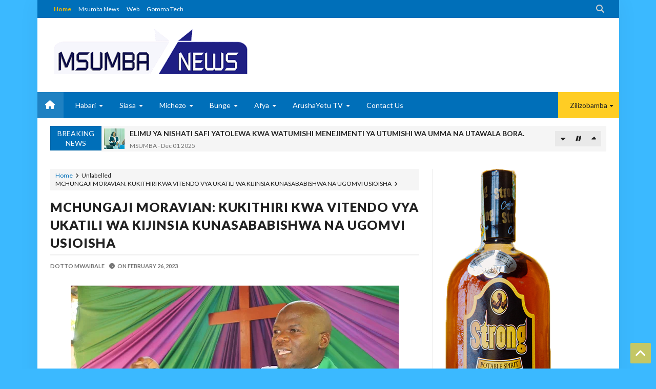

--- FILE ---
content_type: text/html; charset=utf-8
request_url: https://www.google.com/recaptcha/api2/aframe
body_size: 267
content:
<!DOCTYPE HTML><html><head><meta http-equiv="content-type" content="text/html; charset=UTF-8"></head><body><script nonce="AcvMNj-hg3Ebp0oGaGPWNw">/** Anti-fraud and anti-abuse applications only. See google.com/recaptcha */ try{var clients={'sodar':'https://pagead2.googlesyndication.com/pagead/sodar?'};window.addEventListener("message",function(a){try{if(a.source===window.parent){var b=JSON.parse(a.data);var c=clients[b['id']];if(c){var d=document.createElement('img');d.src=c+b['params']+'&rc='+(localStorage.getItem("rc::a")?sessionStorage.getItem("rc::b"):"");window.document.body.appendChild(d);sessionStorage.setItem("rc::e",parseInt(sessionStorage.getItem("rc::e")||0)+1);localStorage.setItem("rc::h",'1764639571048');}}}catch(b){}});window.parent.postMessage("_grecaptcha_ready", "*");}catch(b){}</script></body></html>

--- FILE ---
content_type: text/javascript; charset=UTF-8
request_url: https://www.msumbanews.co.tz/feeds/posts/summary?max-results=10&alt=json-in-script&start-index=5&callback=jQuery21309480263547262082_1764639567482&_=1764639567483
body_size: 7931
content:
// API callback
jQuery21309480263547262082_1764639567482({"version":"1.0","encoding":"UTF-8","feed":{"xmlns":"http://www.w3.org/2005/Atom","xmlns$openSearch":"http://a9.com/-/spec/opensearchrss/1.0/","xmlns$blogger":"http://schemas.google.com/blogger/2008","xmlns$georss":"http://www.georss.org/georss","xmlns$gd":"http://schemas.google.com/g/2005","xmlns$thr":"http://purl.org/syndication/thread/1.0","id":{"$t":"tag:blogger.com,1999:blog-379894808082544538"},"updated":{"$t":"2025-12-01T19:15:58.848+03:00"},"category":[{"term":"MATUKIO"},{"term":"Habari"},{"term":"Kitaifa"},{"term":"SIASA"},{"term":"MICHEZO"},{"term":"MAGAZETI"},{"term":"AFYA"},{"term":"BURUDANI"},{"term":"ELIMU"},{"term":"MAKALA"},{"term":"MADINI"},{"term":"FEDHA"},{"term":"KIMATAIFA"},{"term":"BIASHARA"},{"term":"KILIMO"},{"term":"TAMISEMI"},{"term":"ARDHI"},{"term":"NISHATI"},{"term":"WAZIRI MKUU"},{"term":"WABUNGEMAJIMBONI"},{"term":"MAJI"},{"term":"MIKAKATI"},{"term":"NAIBU WAZIRI MKUU"},{"term":"CCMZIARA"},{"term":"Uvuvi na Mifugo"},{"term":"VIDEO"},{"term":"UTALII WETU"},{"term":"MAVUNDE"},{"term":"KAMATI YA BUNGE"},{"term":"MKUTANO"},{"term":"UVCCM"},{"term":"TANZIA:"},{"term":"UCHAGUZIMKUU2020"},{"term":"BUNGENI"},{"term":"AGIZO"},{"term":"MAKAMU"},{"term":"ZIARA"},{"term":"JESHI LA POLISI"},{"term":"REA"},{"term":"BASHUNGWA"},{"term":"MAADHIMISHO"},{"term":"CCM CHADEMA"},{"term":"KAPINGA"},{"term":"UCHAGUZI2025"},{"term":"RIDHIWANIKIKWETE"},{"term":"Uncategorized"},{"term":"TFS"},{"term":"MAHUNDI"},{"term":"TARURA"},{"term":"WIZARA YA ELIMU"},{"term":"UZINDUZI"},{"term":"MAFUNZO"},{"term":"MAHAKAMANI"},{"term":"MAGENDO"},{"term":"MIUNDOMBINU"},{"term":"ArushaYetu"},{"term":"KIKAO"},{"term":"NGORONGORO"},{"term":"IAA"},{"term":"JAMII"},{"term":"UMMYMWALIMU"},{"term":"UTALII"},{"term":"ARUSHA"},{"term":"BREAKING NEWS"},{"term":"KIRUSWA"},{"term":"RCMAKONDA"},{"term":"RCMTAKA"},{"term":"UHASIBUARUSHA"},{"term":"IMATUKIO"},{"term":"MAZUNGUMZO"},{"term":"DCMPOGOLO"},{"term":"CCM Ziara"},{"term":"CRDB"},{"term":"UJENZI"},{"term":"Ikulu uteuzi"},{"term":"VIWANDA"},{"term":"NJOMBE"},{"term":"TANESCO"},{"term":"ZIARAZARAISSAMIA"},{"term":"MANYARA"},{"term":"TANZIA"},{"term":"habari Kitaifa"},{"term":"TAKUKURU"},{"term":"UCHAGUZI"},{"term":"WIZARAYAMAZINGIRAMUUNGANO"},{"term":"TANGA"},{"term":"MASHINDANO"},{"term":"PONGEZI"},{"term":"MTAKA"},{"term":"ZIARAMAKONDA"},{"term":"EWURA"},{"term":"KIKWETE"},{"term":"PINDICHANA"},{"term":"DCEA"},{"term":"MWENGE2023"},{"term":"UTEUZI"},{"term":"WAKALA WA VIPIMO"},{"term":"LIVE"},{"term":"CCM"},{"term":"ONYO"},{"term":"UKAGUZI"},{"term":"AIRTELTANZANIA"},{"term":"BAJETI"},{"term":"LONGIDO"},{"term":"MAAFAHANANG"},{"term":"Matukio BREAKING NEWS"},{"term":"NEEMALUGANGIRA"},{"term":"Wabunge Majimboni"},{"term":"9MKUTANO"},{"term":"MRISHOGAMBO"},{"term":"Magazeti CCM CHADEMA"},{"term":"NAPENAUYE"},{"term":"NELSONMANDELA"},{"term":"TANAPA"},{"term":"TANROADS"},{"term":"TAWIRI"},{"term":"TCRA"},{"term":"ZIARA TANGA"},{"term":"CHUOCHAMADINIARUSHA"},{"term":"LUDEWA"},{"term":"MWENGE2025"},{"term":"TRA"},{"term":"BAJETIKUU2023\/24"},{"term":"MOI"},{"term":"MWENGE2022"},{"term":"MWENGE2024"},{"term":"TASAF"},{"term":"COVID19"},{"term":"EAC"},{"term":"MEIMOSI"},{"term":"MONDULI"},{"term":"Matuki BREAKING NEWS"},{"term":"AJIRA2021"},{"term":"KIHONGOSI"},{"term":"KILIMANJARO"},{"term":"MWIGULU"},{"term":"NMB"},{"term":"SENSA"},{"term":"AZAK2023"},{"term":"KAMPENIZAUCHAGUZI"},{"term":"SEMINA"},{"term":"UTENGUZI"},{"term":"VYAMAVYASIASA"},{"term":"sensa2022"},{"term":"Ajali"},{"term":"KANISANI"},{"term":"MBOLEA"},{"term":"RC MTANDA"},{"term":"SHIYANGA"},{"term":"TANGAZO"},{"term":"ATOMIC"},{"term":"JERRYSILAA"},{"term":"MABADILIKOYATABIANCHI"},{"term":"MANUMBA"},{"term":"MUHIMBILI"},{"term":"MWENGEMAALUMUHURU2021"},{"term":"NHIF BIMA"},{"term":"RCMONGELA"},{"term":"TAWA"},{"term":"TULIAACKSON"},{"term":"TUZO"},{"term":"UWT"},{"term":"Zanzibar"},{"term":"eGA"},{"term":"AWESO"},{"term":"BARAZALAMADIWANI"},{"term":"MARA"},{"term":"RUWASA"},{"term":"UTUMISHI"},{"term":"WAANDISHI"},{"term":"WANAWAKE"},{"term":"AICC"},{"term":"Dini"},{"term":"HANANG"},{"term":"IRINGA"},{"term":"JAMBOFOOD"},{"term":"KAIRUKI"},{"term":"KAWAIDA"},{"term":"MAWASILIANO"},{"term":"MEYAARUSHA"},{"term":"MZUMBE"},{"term":"Majaliwa"},{"term":"NEC"},{"term":"PSSSF"},{"term":"SALAMU"},{"term":"SAME"},{"term":"TEA"},{"term":"TTCL"},{"term":"UCHUKUZI"},{"term":"UCHUMI"},{"term":"UHAMIAJI"},{"term":"#LIVE"},{"term":"APARTMENT"},{"term":"ARUMERU"},{"term":"BETIKA"},{"term":"BRELA"},{"term":"DCKUBECHA"},{"term":"JKCI"},{"term":"KATIBA NA SHERIA"},{"term":"MNYETI"},{"term":"MOROGORO"},{"term":"MSEMAJIMKUUWASERIKALI"},{"term":"MWANGA"},{"term":"PAPU"},{"term":"PPP"},{"term":"SIMBACHAWENE"},{"term":"TFRA"},{"term":"UBALOZI"},{"term":"afy"},{"term":"kiteto"},{"term":"umeme"},{"term":"ALAFARUSHA"},{"term":"Babati"},{"term":"GEITA"},{"term":"HANDENI"},{"term":"INEC"},{"term":"KARATU"},{"term":"KARIBU-KILI FAIR 2024"},{"term":"M"},{"term":"MACHINGA"},{"term":"MADARASAYASAMIA"},{"term":"MADAWA"},{"term":"MAGAZET"},{"term":"MAHERA"},{"term":"MAIPAC"},{"term":"MAKETE"},{"term":"MAWAZIRI"},{"term":"MGOGORO"},{"term":"MSD"},{"term":"MUUNGANO"},{"term":"NAMELOK"},{"term":"NECTA"},{"term":"NGO'S"},{"term":"OSHA"},{"term":"RUVUMA"},{"term":"SABAYA"},{"term":"SERENGETI"},{"term":"TEHAMA"},{"term":"UTPC"},{"term":"idadiyawatu"},{"term":"mbulu"},{"term":"CHIKUISSA"},{"term":"DCMWANZIVA"},{"term":"DPP"},{"term":"EACOP"},{"term":"Eli"},{"term":"Hhayuma"},{"term":"JKT"},{"term":"JOWUTA"},{"term":"JUKWAALAWAHARIRI"},{"term":"JUMUKITA"},{"term":"KARIBUFAIR"},{"term":"KIGAMBONI"},{"term":"KILIMARATHON"},{"term":"L"},{"term":"LINDI"},{"term":"MA"},{"term":"MAGEREZA"},{"term":"MAKAMBA"},{"term":"MATI SUPER BRANDS LTD"},{"term":"MBUNGEKINGU"},{"term":"MIPANGO"},{"term":"MKUMBO"},{"term":"MNEC WAJA"},{"term":"MUHEZA"},{"term":"MUST GESI MBADALA"},{"term":"Maga"},{"term":"Matu"},{"term":"NCAA"},{"term":"NCHIMBI"},{"term":"NDEJEMBI"},{"term":"NIDA"},{"term":"NeST"},{"term":"PAC"},{"term":"PESACO"},{"term":"PROF.JAY"},{"term":"Pikipiki"},{"term":"Polio"},{"term":"ROYAL TOUR"},{"term":"SADC"},{"term":"SEQUIP"},{"term":"STAMICO"},{"term":"SUA"},{"term":"TADB"},{"term":"TANLAP"},{"term":"TAZARA"},{"term":"TEMESA"},{"term":"TICD"},{"term":"UNDP"},{"term":"USAID"},{"term":"UWEKEZAJI"},{"term":"VETA"},{"term":"WESTKILITOUR2025"},{"term":"WHO"},{"term":"WORLDBANK"},{"term":"YAS"},{"term":"aru"},{"term":"e GA"},{"term":"iku"},{"term":"miakamitanoya MATI"},{"term":"mkuu"},{"term":"nemc"},{"term":"nis"},{"term":"singida"},{"term":"u"},{"term":"ut"}],"title":{"type":"text","$t":"MSUMBA NEWS BLOG"},"subtitle":{"type":"html","$t":"Blog hii inajihusisha na machapisho ya kuhabarisha, kuelimisha na kuburudisha."},"link":[{"rel":"http://schemas.google.com/g/2005#feed","type":"application/atom+xml","href":"https:\/\/www.msumbanews.co.tz\/feeds\/posts\/summary"},{"rel":"self","type":"application/atom+xml","href":"https:\/\/www.blogger.com\/feeds\/379894808082544538\/posts\/summary?alt=json-in-script\u0026start-index=5\u0026max-results=10"},{"rel":"alternate","type":"text/html","href":"https:\/\/www.msumbanews.co.tz\/"},{"rel":"hub","href":"http://pubsubhubbub.appspot.com/"},{"rel":"previous","type":"application/atom+xml","href":"https:\/\/www.blogger.com\/feeds\/379894808082544538\/posts\/summary?alt=json-in-script\u0026start-index=1\u0026max-results=10"},{"rel":"next","type":"application/atom+xml","href":"https:\/\/www.blogger.com\/feeds\/379894808082544538\/posts\/summary?alt=json-in-script\u0026start-index=15\u0026max-results=10"}],"author":[{"name":{"$t":"MSUMBA"},"uri":{"$t":"http:\/\/www.blogger.com\/profile\/08229289191575227382"},"email":{"$t":"noreply@blogger.com"},"gd$image":{"rel":"http://schemas.google.com/g/2005#thumbnail","width":"16","height":"16","src":"https:\/\/img1.blogblog.com\/img\/b16-rounded.gif"}}],"generator":{"version":"7.00","uri":"http://www.blogger.com","$t":"Blogger"},"openSearch$totalResults":{"$t":"25161"},"openSearch$startIndex":{"$t":"5"},"openSearch$itemsPerPage":{"$t":"10"},"entry":[{"id":{"$t":"tag:blogger.com,1999:blog-379894808082544538.post-2668485313559037843"},"published":{"$t":"2025-12-01T12:57:00.007+03:00"},"updated":{"$t":"2025-12-01T12:57:52.189+03:00"},"category":[{"scheme":"http://www.blogger.com/atom/ns#","term":"NISHATI"}],"title":{"type":"text","$t":"ELIMU YA NISHATI SAFI YATOLEWA KWA WATUMISHI MENEJIMENTI YA UTUMISHI WA UMMA NA UTAWALA BORA."},"summary":{"type":"text","$t":"\u0026nbsp;Katika jitihada za kuimarisha utekelezaji wa Mkakati wa Taifa wa Matumizi ya Nishati Safi ya Kupikia, Wizara ya Nishati kupitia kitengo cha Nishati Safi ya Kupikia kimetoa mafunzo kwa watumishi 133 wa Ofisi ya Rais, Menejimenti ya Utumishi wa Umma na Utawala Bora.Akiwasilisha taarifa ya Mkakati wa Taifa wa Matumizi ya nishati safi ya kupikia, Mhandisi Anitha Ringia kutoka Wizara ya Nishati "},"link":[{"rel":"edit","type":"application/atom+xml","href":"https:\/\/www.blogger.com\/feeds\/379894808082544538\/posts\/default\/2668485313559037843"},{"rel":"self","type":"application/atom+xml","href":"https:\/\/www.blogger.com\/feeds\/379894808082544538\/posts\/default\/2668485313559037843"},{"rel":"alternate","type":"text/html","href":"https:\/\/www.msumbanews.co.tz\/2025\/12\/elimu-ya-nishati-safi-yatolewa-kwa.html","title":"ELIMU YA NISHATI SAFI YATOLEWA KWA WATUMISHI MENEJIMENTI YA UTUMISHI WA UMMA NA UTAWALA BORA."}],"author":[{"name":{"$t":"MSUMBA"},"uri":{"$t":"http:\/\/www.blogger.com\/profile\/08229289191575227382"},"email":{"$t":"noreply@blogger.com"},"gd$image":{"rel":"http://schemas.google.com/g/2005#thumbnail","width":"16","height":"16","src":"https:\/\/img1.blogblog.com\/img\/b16-rounded.gif"}}],"media$thumbnail":{"xmlns$media":"http://search.yahoo.com/mrss/","url":"https:\/\/blogger.googleusercontent.com\/img\/b\/R29vZ2xl\/AVvXsEjW_5miv9OlsKzaEMQemfaBr06MGqL9XU1BB-y5kWyYqYeMndW6Mgbr6k5S8DEhJlgWclvXTmkRiOV-7JjZ_60QWI2-VuLTw3K_NJ07w3TyxxC2GQHh0fSrX6PEixEUM-toOVQiKJXkEtHlWj5e566-HJNW6BDKylXZgTTaroYraSYSzn-JsQlmCKWajwQ\/s72-w640-h512-c\/IMG-20251201-WA0036.jpg","height":"72","width":"72"}},{"id":{"$t":"tag:blogger.com,1999:blog-379894808082544538.post-7974729907028285702"},"published":{"$t":"2025-12-01T12:04:00.007+03:00"},"updated":{"$t":"2025-12-01T12:04:54.329+03:00"},"category":[{"scheme":"http://www.blogger.com/atom/ns#","term":"Habari"}],"title":{"type":"text","$t":"VERONICA MREMA AINGIA JOPO LA  MKUTANO MKUU LA WAANDISHI WA SAYANSI."},"summary":{"type":"text","$t":"PRETORIA, AFRIKA KUSINIKilele cha utambuzi wa uandishi wa habari za kidijitali nchini Tanzania kimethibitishwa baada ya Bi. Veronica Mrema, Mwanzilishi wa chombo cha habari cha M24 TANZANIA MEDIA na mwanachama mahiri wa Tanzania Bloggers Network (TBN), kuingia rasmi kwenye jopo la mdahalo katika Mkutano wa 13 wa Kimataifa wa Waandishi wa Habari za Sayansi (WCSJ2025) unaofanyika jijini Pretoria.\u0026"},"link":[{"rel":"edit","type":"application/atom+xml","href":"https:\/\/www.blogger.com\/feeds\/379894808082544538\/posts\/default\/7974729907028285702"},{"rel":"self","type":"application/atom+xml","href":"https:\/\/www.blogger.com\/feeds\/379894808082544538\/posts\/default\/7974729907028285702"},{"rel":"alternate","type":"text/html","href":"https:\/\/www.msumbanews.co.tz\/2025\/12\/veronica-mrema-aingia-jopo-la-mkutano.html","title":"VERONICA MREMA AINGIA JOPO LA  MKUTANO MKUU LA WAANDISHI WA SAYANSI."}],"author":[{"name":{"$t":"MSUMBA"},"uri":{"$t":"http:\/\/www.blogger.com\/profile\/08229289191575227382"},"email":{"$t":"noreply@blogger.com"},"gd$image":{"rel":"http://schemas.google.com/g/2005#thumbnail","width":"16","height":"16","src":"https:\/\/img1.blogblog.com\/img\/b16-rounded.gif"}}],"media$thumbnail":{"xmlns$media":"http://search.yahoo.com/mrss/","url":"https:\/\/blogger.googleusercontent.com\/img\/b\/R29vZ2xl\/AVvXsEjIK3mSpQLmH8cCY0WIurF5VjWAVqMqEhbUlNGZ82cFOPabd5s-dZWnL1-1PQS8uMb2Wcd7LmhJZbp27mlMFvlWrCsc-vKgmEmM53LA59xoeSeN7qJG1cXjKCYWeNTo67GtYxBTpQupEGlcouvqLXRsO4Qtb1nygGLwNHe9B6vf22s2fx8gJ2GD7K6jnXQ\/s72-w480-h640-c\/IMG-20251201-WA0025.jpg","height":"72","width":"72"}},{"id":{"$t":"tag:blogger.com,1999:blog-379894808082544538.post-1034829456792159794"},"published":{"$t":"2025-11-30T11:17:00.006+03:00"},"updated":{"$t":"2025-11-30T11:17:49.572+03:00"},"category":[{"scheme":"http://www.blogger.com/atom/ns#","term":"BIASHARA"}],"title":{"type":"text","$t":"MELI YENYE SHEHENA ZA MAKONTENA KUTOKA IRAN YATUA BANDARI YA TANGA"},"summary":{"type":"text","$t":" Na Oscar Assenga,TANGAHistoria ya usafirishaji baharini imeendelea kuandikwa upya katika Bandari ya Tanga baada ya meli ya mizigo ya makontena, MV Pioneer  yenye uzito wa tani 13,000 kutoka Iran, kutia nanga moja kwa moja bandarini hapo ikiwa ni mara ya kwanza kwa safari ya moja kwa moja kutoka Iran hadi Tanga.Tukio hilo lilielezewa na Mkuu wa Mkoa wa Tanga, Balozi Dkt. Batilda Burian, kama "},"link":[{"rel":"edit","type":"application/atom+xml","href":"https:\/\/www.blogger.com\/feeds\/379894808082544538\/posts\/default\/1034829456792159794"},{"rel":"self","type":"application/atom+xml","href":"https:\/\/www.blogger.com\/feeds\/379894808082544538\/posts\/default\/1034829456792159794"},{"rel":"alternate","type":"text/html","href":"https:\/\/www.msumbanews.co.tz\/2025\/11\/meli-yenye-shehena-za-makontena-kutoka.html","title":"MELI YENYE SHEHENA ZA MAKONTENA KUTOKA IRAN YATUA BANDARI YA TANGA"}],"author":[{"name":{"$t":"OSCAR ASSENGA"},"uri":{"$t":"http:\/\/www.blogger.com\/profile\/07938384603055412172"},"email":{"$t":"noreply@blogger.com"},"gd$image":{"rel":"http://schemas.google.com/g/2005#thumbnail","width":"32","height":"32","src":"https:\/\/blogger.googleusercontent.com\/img\/b\/R29vZ2xl\/AVvXsEjyRhT5lfrebge3smW1gtAYqiCqUJP_KjX584zIaaatYYWHgxsW9wf0m7PS79qZ5yUK6oYnFgsDByNHUr-gVL2QOLWIjEqZBJf_nfeHDXkHSeBZzcELekdDex43Txi4EK_dpR8WwAk83fnSKOwKbHyNB1g5aPg7RmrFGa7i8ZflDt-2YA\/s1600\/oscar.jpg"}}],"media$thumbnail":{"xmlns$media":"http://search.yahoo.com/mrss/","url":"https:\/\/blogger.googleusercontent.com\/img\/b\/R29vZ2xl\/AVvXsEjwhbYemjxNbpPpdbY_kOk6tGU093HJT57G-vngn5HV3FpvdYBrbVe-7Usu-4GI1Q7ksw6zcHViBEG5VhQ7_sh7br5kapdgb0WJxmkDzwYDmuaGrKBeUL3gTj3PaF90cBV9l2brG0eaKtAO-rNbldILee_TZ4ba10BtqxasK_UE5lRw7MzL4z1UomfT7TA\/s72-w640-h480-c\/IMG_20251128_155949_519.jpg","height":"72","width":"72"}},{"id":{"$t":"tag:blogger.com,1999:blog-379894808082544538.post-2520300150960217286"},"published":{"$t":"2025-11-30T07:40:00.001+03:00"},"updated":{"$t":"2025-11-30T07:40:16.737+03:00"},"category":[{"scheme":"http://www.blogger.com/atom/ns#","term":"TAMISEMI"}],"title":{"type":"text","$t":"RAIS SAMIA AMETEKELEZA KAULI MBIU YA KAZI NA UTU KATIKA SHULE YA MLANDIZI"},"summary":{"type":"text","$t":"\u0026nbsp;Naibu Waziri, Ofisi ya Waziri Mkuu Tawala za Mikoa na Serikali za Mitaa (OWM-TAMISEMI) Mhe. Reuben Kwagilwa amesema kitendo cha Mhe. Rais Dkt. Samia Suluhu Hassan kutoa fedha za ujenzi wa miundombinu ya Shule ya watoto wenye Mahitaji malumu ya Mlandizi, kinadhihirisha namna anavyoiishi kwa vitendo kauli mbiu yake ya KAZI NA UTU kwa kuwajali watoto wenye uhitaji maalum.Mhe. Kwagilwa "},"link":[{"rel":"edit","type":"application/atom+xml","href":"https:\/\/www.blogger.com\/feeds\/379894808082544538\/posts\/default\/2520300150960217286"},{"rel":"self","type":"application/atom+xml","href":"https:\/\/www.blogger.com\/feeds\/379894808082544538\/posts\/default\/2520300150960217286"},{"rel":"alternate","type":"text/html","href":"https:\/\/www.msumbanews.co.tz\/2025\/11\/rais-samia-ametekeleza-kauli-mbiu-ya.html","title":"RAIS SAMIA AMETEKELEZA KAULI MBIU YA KAZI NA UTU KATIKA SHULE YA MLANDIZI"}],"author":[{"name":{"$t":"MSUMBA"},"uri":{"$t":"http:\/\/www.blogger.com\/profile\/08229289191575227382"},"email":{"$t":"noreply@blogger.com"},"gd$image":{"rel":"http://schemas.google.com/g/2005#thumbnail","width":"16","height":"16","src":"https:\/\/img1.blogblog.com\/img\/b16-rounded.gif"}}],"media$thumbnail":{"xmlns$media":"http://search.yahoo.com/mrss/","url":"https:\/\/blogger.googleusercontent.com\/img\/b\/R29vZ2xl\/AVvXsEjYCZEIXka82TgRHruPJxafA6woty5N0rozd5fnNHVcdELJORrX94gIWKSke4_eLWUSTh6oHhZq0cZ2dJuHh3c3gKdxE3_P5MkXCKGcgP8Pe2mixPoRR_qL958EVJhUxS0FebF1UJp5qimUABk70CT0IuzA5MFbr0F_1GP6loiw4G6fsGYO-8edAJ2f4Zo\/s72-w640-h426-c\/IMG-20251130-WA0023.jpg","height":"72","width":"72"}},{"id":{"$t":"tag:blogger.com,1999:blog-379894808082544538.post-4763636063639785945"},"published":{"$t":"2025-11-29T21:44:00.004+03:00"},"updated":{"$t":"2025-11-29T22:31:22.410+03:00"},"title":{"type":"text","$t":"TPDC YAENDELEA KUTOA ELIMU YA ULINZI NA USALAMA WA MIUNDOMBINU YA GESI ASILIA – LINDI"},"summary":{"type":"text","$t":"Shirika la Maendeleo ya Petroli Tanzania (TPDC) limeendelea kutekeleza jukumu lake la kisheria na kijamii la kutoa elimu kuhusu ulinzi na usalama wa miundombinu ya gesi asiliakwa wananchi wanaoishi katika maeneo yanayopitiwa na bomba la gesi nchini.Lengo la kampeni hii ni kuongeza uelewa wa jamii juu ya umuhimu wa kulinda rasilimali za taifa, kuzuia uharibifu wa miundombinu, na kuimarisha "},"link":[{"rel":"edit","type":"application/atom+xml","href":"https:\/\/www.blogger.com\/feeds\/379894808082544538\/posts\/default\/4763636063639785945"},{"rel":"self","type":"application/atom+xml","href":"https:\/\/www.blogger.com\/feeds\/379894808082544538\/posts\/default\/4763636063639785945"},{"rel":"alternate","type":"text/html","href":"https:\/\/www.msumbanews.co.tz\/2025\/11\/tpdc-yaendelea-kutoa-elimu-ya-ulinzi-na.html","title":"TPDC YAENDELEA KUTOA ELIMU YA ULINZI NA USALAMA WA MIUNDOMBINU YA GESI ASILIA – LINDI"}],"author":[{"name":{"$t":"OSCAR ASSENGA"},"uri":{"$t":"http:\/\/www.blogger.com\/profile\/07938384603055412172"},"email":{"$t":"noreply@blogger.com"},"gd$image":{"rel":"http://schemas.google.com/g/2005#thumbnail","width":"32","height":"32","src":"https:\/\/blogger.googleusercontent.com\/img\/b\/R29vZ2xl\/AVvXsEjyRhT5lfrebge3smW1gtAYqiCqUJP_KjX584zIaaatYYWHgxsW9wf0m7PS79qZ5yUK6oYnFgsDByNHUr-gVL2QOLWIjEqZBJf_nfeHDXkHSeBZzcELekdDex43Txi4EK_dpR8WwAk83fnSKOwKbHyNB1g5aPg7RmrFGa7i8ZflDt-2YA\/s1600\/oscar.jpg"}}],"media$thumbnail":{"xmlns$media":"http://search.yahoo.com/mrss/","url":"https:\/\/blogger.googleusercontent.com\/img\/b\/R29vZ2xl\/AVvXsEhjqqxF2x8cYf0ONVIuac5qiwpZhHp7rDKdhuFvyW6JEGSh4O2HZMIlToUinJWfaPSemtvikpSEdaWsF6qsltuir0td_wKf5cZ6N87njFjx6G2oYEeloGwut88GYVBNmXpYkGetEH40mNCvAXBZYQ1NiMPjqBac30VYxQcSbTTZnxh5tSgxbeLJ4a2WcDM\/s72-c\/WhatsApp%20Image%202025-11-29%20at%2021.27.06.jpeg","height":"72","width":"72"}},{"id":{"$t":"tag:blogger.com,1999:blog-379894808082544538.post-1584145238735705800"},"published":{"$t":"2025-11-29T16:57:00.003+03:00"},"updated":{"$t":"2025-11-29T17:29:36.949+03:00"},"title":{"type":"text","$t":"WAZIRI PROF. SHEMDOE AWAHIMIZA MADEREVA BRT MATUMIZI YA LUGHA NZURI KWA ABIRIA"},"summary":{"type":"text","$t":"Waziri wa TAMISEMI, Prof. Riziki Shemdoe, amewataka madereva wa mabasi ya mwendokasi na yale ya kawaida kutumia lugha nzuri wanapotoa huduma kwa abiria ili kupunguza migogoro isiyo ya lazima barabarani na kuepusha ajali.Akizungumza leo jijini Dar es Salaam wakati wa kuwatunuku vyeti madereva 35 waliohitimu mafunzo ya uendeshaji wa mabasi ya mwendokasi (BRT), amesema kutokuelewana kati ya madereva"},"link":[{"rel":"edit","type":"application/atom+xml","href":"https:\/\/www.blogger.com\/feeds\/379894808082544538\/posts\/default\/1584145238735705800"},{"rel":"self","type":"application/atom+xml","href":"https:\/\/www.blogger.com\/feeds\/379894808082544538\/posts\/default\/1584145238735705800"},{"rel":"alternate","type":"text/html","href":"https:\/\/www.msumbanews.co.tz\/2025\/11\/waziri-prof-shemdoe-awahimiza-madereva.html","title":"WAZIRI PROF. SHEMDOE AWAHIMIZA MADEREVA BRT MATUMIZI YA LUGHA NZURI KWA ABIRIA"}],"author":[{"name":{"$t":"OSCAR ASSENGA"},"uri":{"$t":"http:\/\/www.blogger.com\/profile\/07938384603055412172"},"email":{"$t":"noreply@blogger.com"},"gd$image":{"rel":"http://schemas.google.com/g/2005#thumbnail","width":"32","height":"32","src":"https:\/\/blogger.googleusercontent.com\/img\/b\/R29vZ2xl\/AVvXsEjyRhT5lfrebge3smW1gtAYqiCqUJP_KjX584zIaaatYYWHgxsW9wf0m7PS79qZ5yUK6oYnFgsDByNHUr-gVL2QOLWIjEqZBJf_nfeHDXkHSeBZzcELekdDex43Txi4EK_dpR8WwAk83fnSKOwKbHyNB1g5aPg7RmrFGa7i8ZflDt-2YA\/s1600\/oscar.jpg"}}],"media$thumbnail":{"xmlns$media":"http://search.yahoo.com/mrss/","url":"https:\/\/blogger.googleusercontent.com\/img\/b\/R29vZ2xl\/AVvXsEihSY4QP51t0Bhdv739kTaO5MwT32WUONMeYCthUZy6bU-djphAZKywjrtRSWm31dJHt4YtLTaCyE194DS5Wdn9g4sr3KX8BDkW-tYUXGd-MzbmfjyOj3nkAmsUjbVM_ylQ7YR1fe6riNDg_RImJOOYpAEgZsRUXJZ0wCgsSY5TxbogHYtCUSUkiXGEhyY\/s72-c\/6L5A4677.jpg","height":"72","width":"72"}},{"id":{"$t":"tag:blogger.com,1999:blog-379894808082544538.post-274218281016185927"},"published":{"$t":"2025-11-29T16:42:00.001+03:00"},"updated":{"$t":"2025-11-29T16:42:12.538+03:00"},"category":[{"scheme":"http://www.blogger.com/atom/ns#","term":"Habari"}],"title":{"type":"text","$t":"STAMICO YATOA NAFASI ZA KIUCHUMI KWA MAKUNDI MAALUM "},"summary":{"type":"text","$t":"Wito umetolewa kwa Watendaji walipo ngazi za halmashauri nchini kuhakikisha wanakusanya taarifa na takwimu za watu wenye ulemavu ili waingia katika mfumo wa utambuzi ili kurahisha utambulisho wao kwenye huduma mbalimbali.Hatua hiyo inajiri baada wa uwepo wa changamoto kwa baadhi ya watu wenye ulemavu ikiwemo Viziwi kushindwa kuwa na mawasiliano mazuri na watoaji wa huduma za msingi.Akizungumza "},"link":[{"rel":"edit","type":"application/atom+xml","href":"https:\/\/www.blogger.com\/feeds\/379894808082544538\/posts\/default\/274218281016185927"},{"rel":"self","type":"application/atom+xml","href":"https:\/\/www.blogger.com\/feeds\/379894808082544538\/posts\/default\/274218281016185927"},{"rel":"alternate","type":"text/html","href":"https:\/\/www.msumbanews.co.tz\/2025\/11\/stamico-yatoa-nafasi-za-kiuchumi-kwa.html","title":"STAMICO YATOA NAFASI ZA KIUCHUMI KWA MAKUNDI MAALUM "}],"author":[{"name":{"$t":"OKULY BLOG "},"uri":{"$t":"http:\/\/www.blogger.com\/profile\/12660368205624484009"},"email":{"$t":"noreply@blogger.com"},"gd$image":{"rel":"http://schemas.google.com/g/2005#thumbnail","width":"32","height":"32","src":"\/\/blogger.googleusercontent.com\/img\/b\/R29vZ2xl\/AVvXsEjJFjqquXhxei0mTpPQwnNk9OlqCMeR9IpFjsc84AQ9R4V9gK7-xt4KMomoCqyUu3thie8gRZuBVbDhiDQGfVTyexBKpmCoq-stDrXebZlICS0gSKM2bLsAcMq10asPfsnbXibj3VwRG3OIqe-DopxvyBzlkAA8PdpUpr8jsGKHGHue\/s220\/-56govo.jpg"}}],"media$thumbnail":{"xmlns$media":"http://search.yahoo.com/mrss/","url":"https:\/\/lh3.googleusercontent.com\/-PL1ITcjLg5o\/aSrsETg0uMI\/AAAAAAACy0U\/MGc_4HzKAbgoCfFTCD5jDIO0zOIx6uLjwCNcBGAsYHQ\/s72-c\/1002783322.jpg","height":"72","width":"72"}},{"id":{"$t":"tag:blogger.com,1999:blog-379894808082544538.post-3217124856220550961"},"published":{"$t":"2025-11-28T19:29:00.001+03:00"},"updated":{"$t":"2025-11-29T00:00:20.709+03:00"},"title":{"type":"text","$t":"MZUMBE NDAKI YA MBEYA YAKAMILISHA ZAHANATI YA KISASA, YATOA HUDUMA KWA WANAFUNZI NA JAMII"},"summary":{"type":"text","$t":"CHUO Kikuu Mzumbe, Ndaki ya Mbeya, kimekamilisha ujenzi wa zahanati ya kisasa iliyogharimu shilingi 465,706,251.70, ambayo sasa imeanza kutoa huduma za afya kwa wana-Mzumbe pamoja na wakazi wa jamii inayozunguka chuo hicho.Akizungumza Novemba 27, 2025 katika mahafali ya 24 ya Ndaki hiyo, Makamu Mkuu wa Chuo, Prof. William Mwegoha, amesema kukamilika kwa zahanati hiyo ni hatua muhimu katika "},"link":[{"rel":"edit","type":"application/atom+xml","href":"https:\/\/www.blogger.com\/feeds\/379894808082544538\/posts\/default\/3217124856220550961"},{"rel":"self","type":"application/atom+xml","href":"https:\/\/www.blogger.com\/feeds\/379894808082544538\/posts\/default\/3217124856220550961"},{"rel":"alternate","type":"text/html","href":"https:\/\/www.msumbanews.co.tz\/2025\/11\/mzumbe-ndaki-ya-mbeya-yakamilisha.html","title":"MZUMBE NDAKI YA MBEYA YAKAMILISHA ZAHANATI YA KISASA, YATOA HUDUMA KWA WANAFUNZI NA JAMII"}],"author":[{"name":{"$t":"OSCAR ASSENGA"},"uri":{"$t":"http:\/\/www.blogger.com\/profile\/07938384603055412172"},"email":{"$t":"noreply@blogger.com"},"gd$image":{"rel":"http://schemas.google.com/g/2005#thumbnail","width":"32","height":"32","src":"https:\/\/blogger.googleusercontent.com\/img\/b\/R29vZ2xl\/AVvXsEjyRhT5lfrebge3smW1gtAYqiCqUJP_KjX584zIaaatYYWHgxsW9wf0m7PS79qZ5yUK6oYnFgsDByNHUr-gVL2QOLWIjEqZBJf_nfeHDXkHSeBZzcELekdDex43Txi4EK_dpR8WwAk83fnSKOwKbHyNB1g5aPg7RmrFGa7i8ZflDt-2YA\/s1600\/oscar.jpg"}}],"media$thumbnail":{"xmlns$media":"http://search.yahoo.com/mrss/","url":"https:\/\/blogger.googleusercontent.com\/img\/b\/R29vZ2xl\/AVvXsEio6HVEVqph_z6OvL5jxtK4qLxa5g1ln4YYgbYIAy_dX_05iY1YJo30L-HWUxjcY5YMoXaO4J5ruIkrZiEFa61Me-kyEgjdVVooFO46NrtGVNmnM51E65aDhMSipeWxMHbO7w7mcH8G3FbiDXyfhSn0MFSQg9bElDsQGs6lo3fffIG9wclEtij6OFA8sMg\/s72-c\/WhatsApp%20Image%202025-11-28%20at%2015.29.35.jpeg","height":"72","width":"72"}},{"id":{"$t":"tag:blogger.com,1999:blog-379894808082544538.post-6671796886583978476"},"published":{"$t":"2025-11-28T13:25:00.005+03:00"},"updated":{"$t":"2025-11-28T13:30:10.731+03:00"},"category":[{"scheme":"http://www.blogger.com/atom/ns#","term":"MICHEZO"}],"title":{"type":"text","$t":"MWENYEKITI WA CCM TANGA RAJABU KUUNDA KAMATI ITAKAYOCHUNGUZA CHANZO CHA KUFUNGIWA UWANJA WA CCM MKWAKWANI "},"summary":{"type":"text","$t":"Na Oscar Assenga, TangaMwenyekiti wa Chama cha Mapinduzi (CCM) Mkoa wa Tanga Rajabu Abdurhaman ametangaza kuunda kamati maalumu itakayochunguza sababu zilizosababisha uwanja wa CCM Mkwakwani kufungiwa na Shirikisho la Mpira wa Miguu Tanzania (TFF) kutokuchezewa mechi.Akizungumza na waandishi wa habari siku baada ya uwepo wa Taarifa za kufungiwa uwanja huo na TFF,Rajabu alisema kwamba tume hiyo "},"link":[{"rel":"edit","type":"application/atom+xml","href":"https:\/\/www.blogger.com\/feeds\/379894808082544538\/posts\/default\/6671796886583978476"},{"rel":"self","type":"application/atom+xml","href":"https:\/\/www.blogger.com\/feeds\/379894808082544538\/posts\/default\/6671796886583978476"},{"rel":"alternate","type":"text/html","href":"https:\/\/www.msumbanews.co.tz\/2025\/11\/mwenyekiti-wa-ccm-tanga-rajabu-aagiza.html","title":"MWENYEKITI WA CCM TANGA RAJABU KUUNDA KAMATI ITAKAYOCHUNGUZA CHANZO CHA KUFUNGIWA UWANJA WA CCM MKWAKWANI "}],"author":[{"name":{"$t":"OSCAR ASSENGA"},"uri":{"$t":"http:\/\/www.blogger.com\/profile\/07938384603055412172"},"email":{"$t":"noreply@blogger.com"},"gd$image":{"rel":"http://schemas.google.com/g/2005#thumbnail","width":"32","height":"32","src":"https:\/\/blogger.googleusercontent.com\/img\/b\/R29vZ2xl\/AVvXsEjyRhT5lfrebge3smW1gtAYqiCqUJP_KjX584zIaaatYYWHgxsW9wf0m7PS79qZ5yUK6oYnFgsDByNHUr-gVL2QOLWIjEqZBJf_nfeHDXkHSeBZzcELekdDex43Txi4EK_dpR8WwAk83fnSKOwKbHyNB1g5aPg7RmrFGa7i8ZflDt-2YA\/s1600\/oscar.jpg"}}],"media$thumbnail":{"xmlns$media":"http://search.yahoo.com/mrss/","url":"https:\/\/blogger.googleusercontent.com\/img\/b\/R29vZ2xl\/AVvXsEhqe4B0dfqV6rb9gaO1xJju0NeHAIuXN3k7x5Pi7GLqqtwrqKYhUVVTbpDoW1Ut9XVqjJtdad2E6hH6wfFkuvJc8sLDANJu5eY5WSdINO0kyFHmqPQ1Mx1WMUITxIX9-kwaPzirTd0mEBlZmsEvD5kSoioIIzcaHiXruVLqYmzTMJWkRX8rmtwYyqDFNls\/s72-w640-h426-c\/IMG-20251128-WA0383.jpg","height":"72","width":"72"}},{"id":{"$t":"tag:blogger.com,1999:blog-379894808082544538.post-250008116444375567"},"published":{"$t":"2025-11-28T12:45:00.000+03:00"},"updated":{"$t":"2025-11-28T12:45:07.341+03:00"},"title":{"type":"text","$t":"MAHAFALI NDAKI YA MBEYA YAFANA"},"summary":{"type":"text","$t":"Tarehe 27 Novemba 2025, Chuo Kikuu Mzumbe Ndaki ya Mbeya kimesheherekea Sherehe ya Mahafali ya 24. Ikiwa ni siku muhimu ya kuwapongeza wahitimu wa Ndaki hiyo kwa juhudi na uwajibikaji kitaaluma na kusherehekea mafanikio kwa wanafunzi na watumishi kwa ujumla.Naye, Makamu Mkuu wa Chuo Kikuu Mzumbe, Prof. William Mwegoha alieleza juu ya maendeleo katika Ndaki ya Mbeya kuwa Ndaki hiyo imekuwa ikipiga"},"link":[{"rel":"edit","type":"application/atom+xml","href":"https:\/\/www.blogger.com\/feeds\/379894808082544538\/posts\/default\/250008116444375567"},{"rel":"self","type":"application/atom+xml","href":"https:\/\/www.blogger.com\/feeds\/379894808082544538\/posts\/default\/250008116444375567"},{"rel":"alternate","type":"text/html","href":"https:\/\/www.msumbanews.co.tz\/2025\/11\/mahafali-ndaki-ya-mbeya-yafana.html","title":"MAHAFALI NDAKI YA MBEYA YAFANA"}],"author":[{"name":{"$t":"OSCAR ASSENGA"},"uri":{"$t":"http:\/\/www.blogger.com\/profile\/07938384603055412172"},"email":{"$t":"noreply@blogger.com"},"gd$image":{"rel":"http://schemas.google.com/g/2005#thumbnail","width":"32","height":"32","src":"https:\/\/blogger.googleusercontent.com\/img\/b\/R29vZ2xl\/AVvXsEjyRhT5lfrebge3smW1gtAYqiCqUJP_KjX584zIaaatYYWHgxsW9wf0m7PS79qZ5yUK6oYnFgsDByNHUr-gVL2QOLWIjEqZBJf_nfeHDXkHSeBZzcELekdDex43Txi4EK_dpR8WwAk83fnSKOwKbHyNB1g5aPg7RmrFGa7i8ZflDt-2YA\/s1600\/oscar.jpg"}}],"media$thumbnail":{"xmlns$media":"http://search.yahoo.com/mrss/","url":"https:\/\/blogger.googleusercontent.com\/img\/b\/R29vZ2xl\/AVvXsEi894wyTobJs2xMqVH5LCgbbPH2WbemjQia9gQ8y57P9YN2PK0m73DJs151L6YdtMVF6JXMm3OXS3BMIHdzicm244Zzi2Mig_Cufe9j2wqgKuQHRkwm-Wq34X0Dx4xMDyv1iU4I4cXC4MZVZ8Q_tonOdLohAQZJxD4Di2zLj_qPBnDQI_Kl7sTHHUnpL0A\/s72-c\/WhatsApp%20Image%202025-11-28%20at%2009.56.38.jpeg","height":"72","width":"72"}}]}});

--- FILE ---
content_type: text/javascript; charset=UTF-8
request_url: https://www.msumbanews.co.tz/feeds/posts/summary?max-results=10&alt=json-in-script&start-index=1&callback=jQuery21309480263547262082_1764639567478&_=1764639567484
body_size: 7654
content:
// API callback
jQuery21309480263547262082_1764639567478({"version":"1.0","encoding":"UTF-8","feed":{"xmlns":"http://www.w3.org/2005/Atom","xmlns$openSearch":"http://a9.com/-/spec/opensearchrss/1.0/","xmlns$blogger":"http://schemas.google.com/blogger/2008","xmlns$georss":"http://www.georss.org/georss","xmlns$gd":"http://schemas.google.com/g/2005","xmlns$thr":"http://purl.org/syndication/thread/1.0","id":{"$t":"tag:blogger.com,1999:blog-379894808082544538"},"updated":{"$t":"2025-12-01T19:15:58.848+03:00"},"category":[{"term":"MATUKIO"},{"term":"Habari"},{"term":"Kitaifa"},{"term":"SIASA"},{"term":"MICHEZO"},{"term":"MAGAZETI"},{"term":"AFYA"},{"term":"BURUDANI"},{"term":"ELIMU"},{"term":"MAKALA"},{"term":"MADINI"},{"term":"FEDHA"},{"term":"KIMATAIFA"},{"term":"BIASHARA"},{"term":"KILIMO"},{"term":"TAMISEMI"},{"term":"ARDHI"},{"term":"NISHATI"},{"term":"WAZIRI MKUU"},{"term":"WABUNGEMAJIMBONI"},{"term":"MAJI"},{"term":"MIKAKATI"},{"term":"NAIBU WAZIRI MKUU"},{"term":"CCMZIARA"},{"term":"Uvuvi na Mifugo"},{"term":"VIDEO"},{"term":"UTALII WETU"},{"term":"MAVUNDE"},{"term":"KAMATI YA BUNGE"},{"term":"MKUTANO"},{"term":"UVCCM"},{"term":"TANZIA:"},{"term":"UCHAGUZIMKUU2020"},{"term":"BUNGENI"},{"term":"AGIZO"},{"term":"MAKAMU"},{"term":"ZIARA"},{"term":"JESHI LA POLISI"},{"term":"REA"},{"term":"BASHUNGWA"},{"term":"MAADHIMISHO"},{"term":"CCM CHADEMA"},{"term":"KAPINGA"},{"term":"UCHAGUZI2025"},{"term":"RIDHIWANIKIKWETE"},{"term":"Uncategorized"},{"term":"TFS"},{"term":"MAHUNDI"},{"term":"TARURA"},{"term":"WIZARA YA ELIMU"},{"term":"UZINDUZI"},{"term":"MAFUNZO"},{"term":"MAHAKAMANI"},{"term":"MAGENDO"},{"term":"MIUNDOMBINU"},{"term":"ArushaYetu"},{"term":"KIKAO"},{"term":"NGORONGORO"},{"term":"IAA"},{"term":"JAMII"},{"term":"UMMYMWALIMU"},{"term":"UTALII"},{"term":"ARUSHA"},{"term":"BREAKING NEWS"},{"term":"KIRUSWA"},{"term":"RCMAKONDA"},{"term":"RCMTAKA"},{"term":"UHASIBUARUSHA"},{"term":"IMATUKIO"},{"term":"MAZUNGUMZO"},{"term":"DCMPOGOLO"},{"term":"CCM Ziara"},{"term":"CRDB"},{"term":"UJENZI"},{"term":"Ikulu uteuzi"},{"term":"VIWANDA"},{"term":"NJOMBE"},{"term":"TANESCO"},{"term":"ZIARAZARAISSAMIA"},{"term":"MANYARA"},{"term":"TANZIA"},{"term":"habari Kitaifa"},{"term":"TAKUKURU"},{"term":"UCHAGUZI"},{"term":"WIZARAYAMAZINGIRAMUUNGANO"},{"term":"TANGA"},{"term":"MASHINDANO"},{"term":"PONGEZI"},{"term":"MTAKA"},{"term":"ZIARAMAKONDA"},{"term":"EWURA"},{"term":"KIKWETE"},{"term":"PINDICHANA"},{"term":"DCEA"},{"term":"MWENGE2023"},{"term":"UTEUZI"},{"term":"WAKALA WA VIPIMO"},{"term":"LIVE"},{"term":"CCM"},{"term":"ONYO"},{"term":"UKAGUZI"},{"term":"AIRTELTANZANIA"},{"term":"BAJETI"},{"term":"LONGIDO"},{"term":"MAAFAHANANG"},{"term":"Matukio BREAKING NEWS"},{"term":"NEEMALUGANGIRA"},{"term":"Wabunge Majimboni"},{"term":"9MKUTANO"},{"term":"MRISHOGAMBO"},{"term":"Magazeti CCM CHADEMA"},{"term":"NAPENAUYE"},{"term":"NELSONMANDELA"},{"term":"TANAPA"},{"term":"TANROADS"},{"term":"TAWIRI"},{"term":"TCRA"},{"term":"ZIARA TANGA"},{"term":"CHUOCHAMADINIARUSHA"},{"term":"LUDEWA"},{"term":"MWENGE2025"},{"term":"TRA"},{"term":"BAJETIKUU2023\/24"},{"term":"MOI"},{"term":"MWENGE2022"},{"term":"MWENGE2024"},{"term":"TASAF"},{"term":"COVID19"},{"term":"EAC"},{"term":"MEIMOSI"},{"term":"MONDULI"},{"term":"Matuki BREAKING NEWS"},{"term":"AJIRA2021"},{"term":"KIHONGOSI"},{"term":"KILIMANJARO"},{"term":"MWIGULU"},{"term":"NMB"},{"term":"SENSA"},{"term":"AZAK2023"},{"term":"KAMPENIZAUCHAGUZI"},{"term":"SEMINA"},{"term":"UTENGUZI"},{"term":"VYAMAVYASIASA"},{"term":"sensa2022"},{"term":"Ajali"},{"term":"KANISANI"},{"term":"MBOLEA"},{"term":"RC MTANDA"},{"term":"SHIYANGA"},{"term":"TANGAZO"},{"term":"ATOMIC"},{"term":"JERRYSILAA"},{"term":"MABADILIKOYATABIANCHI"},{"term":"MANUMBA"},{"term":"MUHIMBILI"},{"term":"MWENGEMAALUMUHURU2021"},{"term":"NHIF BIMA"},{"term":"RCMONGELA"},{"term":"TAWA"},{"term":"TULIAACKSON"},{"term":"TUZO"},{"term":"UWT"},{"term":"Zanzibar"},{"term":"eGA"},{"term":"AWESO"},{"term":"BARAZALAMADIWANI"},{"term":"MARA"},{"term":"RUWASA"},{"term":"UTUMISHI"},{"term":"WAANDISHI"},{"term":"WANAWAKE"},{"term":"AICC"},{"term":"Dini"},{"term":"HANANG"},{"term":"IRINGA"},{"term":"JAMBOFOOD"},{"term":"KAIRUKI"},{"term":"KAWAIDA"},{"term":"MAWASILIANO"},{"term":"MEYAARUSHA"},{"term":"MZUMBE"},{"term":"Majaliwa"},{"term":"NEC"},{"term":"PSSSF"},{"term":"SALAMU"},{"term":"SAME"},{"term":"TEA"},{"term":"TTCL"},{"term":"UCHUKUZI"},{"term":"UCHUMI"},{"term":"UHAMIAJI"},{"term":"#LIVE"},{"term":"APARTMENT"},{"term":"ARUMERU"},{"term":"BETIKA"},{"term":"BRELA"},{"term":"DCKUBECHA"},{"term":"JKCI"},{"term":"KATIBA NA SHERIA"},{"term":"MNYETI"},{"term":"MOROGORO"},{"term":"MSEMAJIMKUUWASERIKALI"},{"term":"MWANGA"},{"term":"PAPU"},{"term":"PPP"},{"term":"SIMBACHAWENE"},{"term":"TFRA"},{"term":"UBALOZI"},{"term":"afy"},{"term":"kiteto"},{"term":"umeme"},{"term":"ALAFARUSHA"},{"term":"Babati"},{"term":"GEITA"},{"term":"HANDENI"},{"term":"INEC"},{"term":"KARATU"},{"term":"KARIBU-KILI FAIR 2024"},{"term":"M"},{"term":"MACHINGA"},{"term":"MADARASAYASAMIA"},{"term":"MADAWA"},{"term":"MAGAZET"},{"term":"MAHERA"},{"term":"MAIPAC"},{"term":"MAKETE"},{"term":"MAWAZIRI"},{"term":"MGOGORO"},{"term":"MSD"},{"term":"MUUNGANO"},{"term":"NAMELOK"},{"term":"NECTA"},{"term":"NGO'S"},{"term":"OSHA"},{"term":"RUVUMA"},{"term":"SABAYA"},{"term":"SERENGETI"},{"term":"TEHAMA"},{"term":"UTPC"},{"term":"idadiyawatu"},{"term":"mbulu"},{"term":"CHIKUISSA"},{"term":"DCMWANZIVA"},{"term":"DPP"},{"term":"EACOP"},{"term":"Eli"},{"term":"Hhayuma"},{"term":"JKT"},{"term":"JOWUTA"},{"term":"JUKWAALAWAHARIRI"},{"term":"JUMUKITA"},{"term":"KARIBUFAIR"},{"term":"KIGAMBONI"},{"term":"KILIMARATHON"},{"term":"L"},{"term":"LINDI"},{"term":"MA"},{"term":"MAGEREZA"},{"term":"MAKAMBA"},{"term":"MATI SUPER BRANDS LTD"},{"term":"MBUNGEKINGU"},{"term":"MIPANGO"},{"term":"MKUMBO"},{"term":"MNEC WAJA"},{"term":"MUHEZA"},{"term":"MUST GESI MBADALA"},{"term":"Maga"},{"term":"Matu"},{"term":"NCAA"},{"term":"NCHIMBI"},{"term":"NDEJEMBI"},{"term":"NIDA"},{"term":"NeST"},{"term":"PAC"},{"term":"PESACO"},{"term":"PROF.JAY"},{"term":"Pikipiki"},{"term":"Polio"},{"term":"ROYAL TOUR"},{"term":"SADC"},{"term":"SEQUIP"},{"term":"STAMICO"},{"term":"SUA"},{"term":"TADB"},{"term":"TANLAP"},{"term":"TAZARA"},{"term":"TEMESA"},{"term":"TICD"},{"term":"UNDP"},{"term":"USAID"},{"term":"UWEKEZAJI"},{"term":"VETA"},{"term":"WESTKILITOUR2025"},{"term":"WHO"},{"term":"WORLDBANK"},{"term":"YAS"},{"term":"aru"},{"term":"e GA"},{"term":"iku"},{"term":"miakamitanoya MATI"},{"term":"mkuu"},{"term":"nemc"},{"term":"nis"},{"term":"singida"},{"term":"u"},{"term":"ut"}],"title":{"type":"text","$t":"MSUMBA NEWS BLOG"},"subtitle":{"type":"html","$t":"Blog hii inajihusisha na machapisho ya kuhabarisha, kuelimisha na kuburudisha."},"link":[{"rel":"http://schemas.google.com/g/2005#feed","type":"application/atom+xml","href":"https:\/\/www.msumbanews.co.tz\/feeds\/posts\/summary"},{"rel":"self","type":"application/atom+xml","href":"https:\/\/www.blogger.com\/feeds\/379894808082544538\/posts\/summary?alt=json-in-script\u0026max-results=10"},{"rel":"alternate","type":"text/html","href":"https:\/\/www.msumbanews.co.tz\/"},{"rel":"hub","href":"http://pubsubhubbub.appspot.com/"},{"rel":"next","type":"application/atom+xml","href":"https:\/\/www.blogger.com\/feeds\/379894808082544538\/posts\/summary?alt=json-in-script\u0026start-index=11\u0026max-results=10"}],"author":[{"name":{"$t":"MSUMBA"},"uri":{"$t":"http:\/\/www.blogger.com\/profile\/08229289191575227382"},"email":{"$t":"noreply@blogger.com"},"gd$image":{"rel":"http://schemas.google.com/g/2005#thumbnail","width":"16","height":"16","src":"https:\/\/img1.blogblog.com\/img\/b16-rounded.gif"}}],"generator":{"version":"7.00","uri":"http://www.blogger.com","$t":"Blogger"},"openSearch$totalResults":{"$t":"25161"},"openSearch$startIndex":{"$t":"1"},"openSearch$itemsPerPage":{"$t":"10"},"entry":[{"id":{"$t":"tag:blogger.com,1999:blog-379894808082544538.post-6218721577854307633"},"published":{"$t":"2025-12-01T19:15:00.007+03:00"},"updated":{"$t":"2025-12-01T19:15:58.679+03:00"},"category":[{"scheme":"http://www.blogger.com/atom/ns#","term":"Habari"}],"title":{"type":"text","$t":"EWURA YAIBUKA KIDEDEA DHIDI YA NEMC KATIKA MCHUANO YA SHIMMUTA"},"summary":{"type":"text","$t":"\n\nPichani: Washambuliaji wa Timu ya EWURA (wenye jezi za bluu) wakishambulia timu pinzani wakati wa mchezo huo leo.\nMOROGORO.\n Timu ya Mpira wa Wavu kutoka Mamlaka ya Udhibiti wa Nishati na Maji (EWURA) imeendelea kung’ara katika mashindano ya Shirikisho la Michezo ya Wizara na Idara za Serikali (SHIMMUTA) baada ya kuichakaza timu ya Baraza la Taifa la Hifadhi na Usimamizi wa Mazingira (NEMC) kwa"},"link":[{"rel":"edit","type":"application/atom+xml","href":"https:\/\/www.blogger.com\/feeds\/379894808082544538\/posts\/default\/6218721577854307633"},{"rel":"self","type":"application/atom+xml","href":"https:\/\/www.blogger.com\/feeds\/379894808082544538\/posts\/default\/6218721577854307633"},{"rel":"alternate","type":"text/html","href":"https:\/\/www.msumbanews.co.tz\/2025\/12\/ewura-yaibuka-kidedea-dhidi-ya-nemc.html","title":"EWURA YAIBUKA KIDEDEA DHIDI YA NEMC KATIKA MCHUANO YA SHIMMUTA"}],"author":[{"name":{"$t":"Alex Sonna"},"uri":{"$t":"http:\/\/www.blogger.com\/profile\/12412506424269540962"},"email":{"$t":"noreply@blogger.com"},"gd$image":{"rel":"http://schemas.google.com/g/2005#thumbnail","width":"32","height":"24","src":"\/\/blogger.googleusercontent.com\/img\/b\/R29vZ2xl\/AVvXsEi8Xb6CcklibU8nvFxxWjb-JF12XfT9_pyW1MI6zmsjlUPwduwUaUePOtq2KK9u8JrNq2ZrlKEa4oRvn_2HqC7eRCWfJbt12poGP8WYRA3N6hlNdOMD6ZSGz9kxzWGvXQ\/s220\/FB_IMG_1451096230110%5B1%5D.jpg"}}]},{"id":{"$t":"tag:blogger.com,1999:blog-379894808082544538.post-7284794864466969645"},"published":{"$t":"2025-12-01T15:30:00.003+03:00"},"updated":{"$t":"2025-12-01T15:30:42.868+03:00"},"category":[{"scheme":"http://www.blogger.com/atom/ns#","term":"Habari"}],"title":{"type":"text","$t":"WENYE ULEMAVU WAHIMIZWA KUDUMISHA AMANI"},"summary":{"type":"text","$t":"\u0026nbsp;Na Mwandishi wetu- Dar es salaamNaibu Waziri Ofisi ya Waziri Mkuu anayeshughulikia Sera, Bunge, Uratibu na Wenye Ulemavu Mhe. Ummy Nderiananga amewahimiza Watu Wenye Ulemavu kuwa mabalozi wazuri wa kudumisha amani nchini.Mhe. Nderiananga alieleza hayo wakati wa kikao chake na Wajumbe wa Bodi ya Shirikisho la Vyama vya Watu Wenye Ulemavu Tanzania (SHIVYAWATA) kilichofanyika mwishoni mwa wiki"},"link":[{"rel":"edit","type":"application/atom+xml","href":"https:\/\/www.blogger.com\/feeds\/379894808082544538\/posts\/default\/7284794864466969645"},{"rel":"self","type":"application/atom+xml","href":"https:\/\/www.blogger.com\/feeds\/379894808082544538\/posts\/default\/7284794864466969645"},{"rel":"alternate","type":"text/html","href":"https:\/\/www.msumbanews.co.tz\/2025\/12\/wenye-ulemavu-wahimizwa-kudumisha-amani.html","title":"WENYE ULEMAVU WAHIMIZWA KUDUMISHA AMANI"}],"author":[{"name":{"$t":"OSCAR ASSENGA"},"uri":{"$t":"http:\/\/www.blogger.com\/profile\/07938384603055412172"},"email":{"$t":"noreply@blogger.com"},"gd$image":{"rel":"http://schemas.google.com/g/2005#thumbnail","width":"32","height":"32","src":"https:\/\/blogger.googleusercontent.com\/img\/b\/R29vZ2xl\/AVvXsEjyRhT5lfrebge3smW1gtAYqiCqUJP_KjX584zIaaatYYWHgxsW9wf0m7PS79qZ5yUK6oYnFgsDByNHUr-gVL2QOLWIjEqZBJf_nfeHDXkHSeBZzcELekdDex43Txi4EK_dpR8WwAk83fnSKOwKbHyNB1g5aPg7RmrFGa7i8ZflDt-2YA\/s1600\/oscar.jpg"}}],"media$thumbnail":{"xmlns$media":"http://search.yahoo.com/mrss/","url":"https:\/\/blogger.googleusercontent.com\/img\/b\/R29vZ2xl\/AVvXsEjL9okbVltYGYNiL2Za5WvN3PG0_w_lHOzU6xSLOmFYPTUVdKK0lt-L1PKM83nHxig4zS0bacMVg5kHFq0hN09XVpHmKRryM49Ae8KfAsoaUVfd6Ke1FMzGtQ9_CFtnUKlB474DegdVIxEk3gbV0y3F37_4blE_8M4pd_3Mq_vCW3nxW2K4i3K9hzYX8qrr\/s72-w640-h426-c\/APOLO-38.jpg","height":"72","width":"72"}},{"id":{"$t":"tag:blogger.com,1999:blog-379894808082544538.post-4337806634434713224"},"published":{"$t":"2025-12-01T15:16:00.002+03:00"},"updated":{"$t":"2025-12-01T15:16:41.135+03:00"},"title":{"type":"text","$t":"ORYX GAS YAKABIDHI ZAWADI KWA WATEJA WALIOSHINDA KAMPENI YA “GESI YENTE”"},"summary":{"type":"text","$t":"Na Mwandishi WetuKAMPUNI ya Oryx Gas Tanzania imewahakikishia Watanzania kuwa itaendelea kuboresha huduma zake kwa kuboresha miundombinu, kupanua mtandao wa usambazaji, ili kutekeleza ajenda ya kuhamasisha matumizi ya nishati safi kwa ajili ya afya bora, mazingira safi, na maendeleo endelevu.Akizungumza leo Desemba 1,2025 jijini Dar es Salaam wakati wa hafla ya kukabidhi zawadi kwa wateja "},"link":[{"rel":"edit","type":"application/atom+xml","href":"https:\/\/www.blogger.com\/feeds\/379894808082544538\/posts\/default\/4337806634434713224"},{"rel":"self","type":"application/atom+xml","href":"https:\/\/www.blogger.com\/feeds\/379894808082544538\/posts\/default\/4337806634434713224"},{"rel":"alternate","type":"text/html","href":"https:\/\/www.msumbanews.co.tz\/2025\/12\/oryx-gas-yakabidhi-zawadi-kwa-wateja.html","title":"ORYX GAS YAKABIDHI ZAWADI KWA WATEJA WALIOSHINDA KAMPENI YA “GESI YENTE”"}],"author":[{"name":{"$t":"OSCAR ASSENGA"},"uri":{"$t":"http:\/\/www.blogger.com\/profile\/07938384603055412172"},"email":{"$t":"noreply@blogger.com"},"gd$image":{"rel":"http://schemas.google.com/g/2005#thumbnail","width":"32","height":"32","src":"https:\/\/blogger.googleusercontent.com\/img\/b\/R29vZ2xl\/AVvXsEjyRhT5lfrebge3smW1gtAYqiCqUJP_KjX584zIaaatYYWHgxsW9wf0m7PS79qZ5yUK6oYnFgsDByNHUr-gVL2QOLWIjEqZBJf_nfeHDXkHSeBZzcELekdDex43Txi4EK_dpR8WwAk83fnSKOwKbHyNB1g5aPg7RmrFGa7i8ZflDt-2YA\/s1600\/oscar.jpg"}}],"media$thumbnail":{"xmlns$media":"http://search.yahoo.com/mrss/","url":"https:\/\/blogger.googleusercontent.com\/img\/b\/R29vZ2xl\/AVvXsEhztO1GEb1qL3E-pOGrXAPVDw8aa3bSz48fRJ7-Nn9yHxJ1fJdMMWeoVMQqd7K4OFVJCr5vUvC8LojBWXxsJoR6jdjF0SBgWmFh1w-0T9_LXjKbm2r-zxK3WvVeYRtUhOE6pAHWAOfHvhkaeEm96fvbIPv2Rth4UjKqNm1xC6Lc9kFuy2x37qr-F9uSTEc\/s72-c\/WhatsApp%20Image%202025-12-01%20at%2014.25.35.jpeg","height":"72","width":"72"}},{"id":{"$t":"tag:blogger.com,1999:blog-379894808082544538.post-4075998142964592016"},"published":{"$t":"2025-12-01T15:12:00.003+03:00"},"updated":{"$t":"2025-12-01T15:12:23.886+03:00"},"category":[{"scheme":"http://www.blogger.com/atom/ns#","term":"Habari"}],"title":{"type":"text","$t":"HANDENI MJI YAELEMISHA UMUHIMU WA LISHE BORA KWA WAVIU"},"summary":{"type":"text","$t":"\nOfisa Lishe wa Halmashauri ya Mji Handeni Bi.Esther Herman,akizungumza na wananchi leo Disemba Mosi,2025 katika Maadhimisho ya Siku ya UKIMWI Duniani yaliyofanyika katika kata ya Msasa mjini Handeni.\nNa Mwandishi Wetu, Handeni\nHalmashauri ya Mji Handeni imehamasisha jamii kuhusu umuhimu wa lishe bora kama nguzo muhimu katika kudhibiti maambukizi na kuimarisha afya, hususan kwa watu wanaoishi na "},"link":[{"rel":"edit","type":"application/atom+xml","href":"https:\/\/www.blogger.com\/feeds\/379894808082544538\/posts\/default\/4075998142964592016"},{"rel":"self","type":"application/atom+xml","href":"https:\/\/www.blogger.com\/feeds\/379894808082544538\/posts\/default\/4075998142964592016"},{"rel":"alternate","type":"text/html","href":"https:\/\/www.msumbanews.co.tz\/2025\/12\/handeni-mji-yaelemisha-umuhimu-wa-lishe.html","title":"HANDENI MJI YAELEMISHA UMUHIMU WA LISHE BORA KWA WAVIU"}],"author":[{"name":{"$t":"Alex Sonna"},"uri":{"$t":"http:\/\/www.blogger.com\/profile\/12412506424269540962"},"email":{"$t":"noreply@blogger.com"},"gd$image":{"rel":"http://schemas.google.com/g/2005#thumbnail","width":"32","height":"24","src":"\/\/blogger.googleusercontent.com\/img\/b\/R29vZ2xl\/AVvXsEi8Xb6CcklibU8nvFxxWjb-JF12XfT9_pyW1MI6zmsjlUPwduwUaUePOtq2KK9u8JrNq2ZrlKEa4oRvn_2HqC7eRCWfJbt12poGP8WYRA3N6hlNdOMD6ZSGz9kxzWGvXQ\/s220\/FB_IMG_1451096230110%5B1%5D.jpg"}}]},{"id":{"$t":"tag:blogger.com,1999:blog-379894808082544538.post-2668485313559037843"},"published":{"$t":"2025-12-01T12:57:00.007+03:00"},"updated":{"$t":"2025-12-01T12:57:52.189+03:00"},"category":[{"scheme":"http://www.blogger.com/atom/ns#","term":"NISHATI"}],"title":{"type":"text","$t":"ELIMU YA NISHATI SAFI YATOLEWA KWA WATUMISHI MENEJIMENTI YA UTUMISHI WA UMMA NA UTAWALA BORA."},"summary":{"type":"text","$t":"\u0026nbsp;Katika jitihada za kuimarisha utekelezaji wa Mkakati wa Taifa wa Matumizi ya Nishati Safi ya Kupikia, Wizara ya Nishati kupitia kitengo cha Nishati Safi ya Kupikia kimetoa mafunzo kwa watumishi 133 wa Ofisi ya Rais, Menejimenti ya Utumishi wa Umma na Utawala Bora.Akiwasilisha taarifa ya Mkakati wa Taifa wa Matumizi ya nishati safi ya kupikia, Mhandisi Anitha Ringia kutoka Wizara ya Nishati "},"link":[{"rel":"edit","type":"application/atom+xml","href":"https:\/\/www.blogger.com\/feeds\/379894808082544538\/posts\/default\/2668485313559037843"},{"rel":"self","type":"application/atom+xml","href":"https:\/\/www.blogger.com\/feeds\/379894808082544538\/posts\/default\/2668485313559037843"},{"rel":"alternate","type":"text/html","href":"https:\/\/www.msumbanews.co.tz\/2025\/12\/elimu-ya-nishati-safi-yatolewa-kwa.html","title":"ELIMU YA NISHATI SAFI YATOLEWA KWA WATUMISHI MENEJIMENTI YA UTUMISHI WA UMMA NA UTAWALA BORA."}],"author":[{"name":{"$t":"MSUMBA"},"uri":{"$t":"http:\/\/www.blogger.com\/profile\/08229289191575227382"},"email":{"$t":"noreply@blogger.com"},"gd$image":{"rel":"http://schemas.google.com/g/2005#thumbnail","width":"16","height":"16","src":"https:\/\/img1.blogblog.com\/img\/b16-rounded.gif"}}],"media$thumbnail":{"xmlns$media":"http://search.yahoo.com/mrss/","url":"https:\/\/blogger.googleusercontent.com\/img\/b\/R29vZ2xl\/AVvXsEjW_5miv9OlsKzaEMQemfaBr06MGqL9XU1BB-y5kWyYqYeMndW6Mgbr6k5S8DEhJlgWclvXTmkRiOV-7JjZ_60QWI2-VuLTw3K_NJ07w3TyxxC2GQHh0fSrX6PEixEUM-toOVQiKJXkEtHlWj5e566-HJNW6BDKylXZgTTaroYraSYSzn-JsQlmCKWajwQ\/s72-w640-h512-c\/IMG-20251201-WA0036.jpg","height":"72","width":"72"}},{"id":{"$t":"tag:blogger.com,1999:blog-379894808082544538.post-7974729907028285702"},"published":{"$t":"2025-12-01T12:04:00.007+03:00"},"updated":{"$t":"2025-12-01T12:04:54.329+03:00"},"category":[{"scheme":"http://www.blogger.com/atom/ns#","term":"Habari"}],"title":{"type":"text","$t":"VERONICA MREMA AINGIA JOPO LA  MKUTANO MKUU LA WAANDISHI WA SAYANSI."},"summary":{"type":"text","$t":"PRETORIA, AFRIKA KUSINIKilele cha utambuzi wa uandishi wa habari za kidijitali nchini Tanzania kimethibitishwa baada ya Bi. Veronica Mrema, Mwanzilishi wa chombo cha habari cha M24 TANZANIA MEDIA na mwanachama mahiri wa Tanzania Bloggers Network (TBN), kuingia rasmi kwenye jopo la mdahalo katika Mkutano wa 13 wa Kimataifa wa Waandishi wa Habari za Sayansi (WCSJ2025) unaofanyika jijini Pretoria.\u0026"},"link":[{"rel":"edit","type":"application/atom+xml","href":"https:\/\/www.blogger.com\/feeds\/379894808082544538\/posts\/default\/7974729907028285702"},{"rel":"self","type":"application/atom+xml","href":"https:\/\/www.blogger.com\/feeds\/379894808082544538\/posts\/default\/7974729907028285702"},{"rel":"alternate","type":"text/html","href":"https:\/\/www.msumbanews.co.tz\/2025\/12\/veronica-mrema-aingia-jopo-la-mkutano.html","title":"VERONICA MREMA AINGIA JOPO LA  MKUTANO MKUU LA WAANDISHI WA SAYANSI."}],"author":[{"name":{"$t":"MSUMBA"},"uri":{"$t":"http:\/\/www.blogger.com\/profile\/08229289191575227382"},"email":{"$t":"noreply@blogger.com"},"gd$image":{"rel":"http://schemas.google.com/g/2005#thumbnail","width":"16","height":"16","src":"https:\/\/img1.blogblog.com\/img\/b16-rounded.gif"}}],"media$thumbnail":{"xmlns$media":"http://search.yahoo.com/mrss/","url":"https:\/\/blogger.googleusercontent.com\/img\/b\/R29vZ2xl\/AVvXsEjIK3mSpQLmH8cCY0WIurF5VjWAVqMqEhbUlNGZ82cFOPabd5s-dZWnL1-1PQS8uMb2Wcd7LmhJZbp27mlMFvlWrCsc-vKgmEmM53LA59xoeSeN7qJG1cXjKCYWeNTo67GtYxBTpQupEGlcouvqLXRsO4Qtb1nygGLwNHe9B6vf22s2fx8gJ2GD7K6jnXQ\/s72-w480-h640-c\/IMG-20251201-WA0025.jpg","height":"72","width":"72"}},{"id":{"$t":"tag:blogger.com,1999:blog-379894808082544538.post-1034829456792159794"},"published":{"$t":"2025-11-30T11:17:00.006+03:00"},"updated":{"$t":"2025-11-30T11:17:49.572+03:00"},"category":[{"scheme":"http://www.blogger.com/atom/ns#","term":"BIASHARA"}],"title":{"type":"text","$t":"MELI YENYE SHEHENA ZA MAKONTENA KUTOKA IRAN YATUA BANDARI YA TANGA"},"summary":{"type":"text","$t":" Na Oscar Assenga,TANGAHistoria ya usafirishaji baharini imeendelea kuandikwa upya katika Bandari ya Tanga baada ya meli ya mizigo ya makontena, MV Pioneer  yenye uzito wa tani 13,000 kutoka Iran, kutia nanga moja kwa moja bandarini hapo ikiwa ni mara ya kwanza kwa safari ya moja kwa moja kutoka Iran hadi Tanga.Tukio hilo lilielezewa na Mkuu wa Mkoa wa Tanga, Balozi Dkt. Batilda Burian, kama "},"link":[{"rel":"edit","type":"application/atom+xml","href":"https:\/\/www.blogger.com\/feeds\/379894808082544538\/posts\/default\/1034829456792159794"},{"rel":"self","type":"application/atom+xml","href":"https:\/\/www.blogger.com\/feeds\/379894808082544538\/posts\/default\/1034829456792159794"},{"rel":"alternate","type":"text/html","href":"https:\/\/www.msumbanews.co.tz\/2025\/11\/meli-yenye-shehena-za-makontena-kutoka.html","title":"MELI YENYE SHEHENA ZA MAKONTENA KUTOKA IRAN YATUA BANDARI YA TANGA"}],"author":[{"name":{"$t":"OSCAR ASSENGA"},"uri":{"$t":"http:\/\/www.blogger.com\/profile\/07938384603055412172"},"email":{"$t":"noreply@blogger.com"},"gd$image":{"rel":"http://schemas.google.com/g/2005#thumbnail","width":"32","height":"32","src":"https:\/\/blogger.googleusercontent.com\/img\/b\/R29vZ2xl\/AVvXsEjyRhT5lfrebge3smW1gtAYqiCqUJP_KjX584zIaaatYYWHgxsW9wf0m7PS79qZ5yUK6oYnFgsDByNHUr-gVL2QOLWIjEqZBJf_nfeHDXkHSeBZzcELekdDex43Txi4EK_dpR8WwAk83fnSKOwKbHyNB1g5aPg7RmrFGa7i8ZflDt-2YA\/s1600\/oscar.jpg"}}],"media$thumbnail":{"xmlns$media":"http://search.yahoo.com/mrss/","url":"https:\/\/blogger.googleusercontent.com\/img\/b\/R29vZ2xl\/AVvXsEjwhbYemjxNbpPpdbY_kOk6tGU093HJT57G-vngn5HV3FpvdYBrbVe-7Usu-4GI1Q7ksw6zcHViBEG5VhQ7_sh7br5kapdgb0WJxmkDzwYDmuaGrKBeUL3gTj3PaF90cBV9l2brG0eaKtAO-rNbldILee_TZ4ba10BtqxasK_UE5lRw7MzL4z1UomfT7TA\/s72-w640-h480-c\/IMG_20251128_155949_519.jpg","height":"72","width":"72"}},{"id":{"$t":"tag:blogger.com,1999:blog-379894808082544538.post-2520300150960217286"},"published":{"$t":"2025-11-30T07:40:00.001+03:00"},"updated":{"$t":"2025-11-30T07:40:16.737+03:00"},"category":[{"scheme":"http://www.blogger.com/atom/ns#","term":"TAMISEMI"}],"title":{"type":"text","$t":"RAIS SAMIA AMETEKELEZA KAULI MBIU YA KAZI NA UTU KATIKA SHULE YA MLANDIZI"},"summary":{"type":"text","$t":"\u0026nbsp;Naibu Waziri, Ofisi ya Waziri Mkuu Tawala za Mikoa na Serikali za Mitaa (OWM-TAMISEMI) Mhe. Reuben Kwagilwa amesema kitendo cha Mhe. Rais Dkt. Samia Suluhu Hassan kutoa fedha za ujenzi wa miundombinu ya Shule ya watoto wenye Mahitaji malumu ya Mlandizi, kinadhihirisha namna anavyoiishi kwa vitendo kauli mbiu yake ya KAZI NA UTU kwa kuwajali watoto wenye uhitaji maalum.Mhe. Kwagilwa "},"link":[{"rel":"edit","type":"application/atom+xml","href":"https:\/\/www.blogger.com\/feeds\/379894808082544538\/posts\/default\/2520300150960217286"},{"rel":"self","type":"application/atom+xml","href":"https:\/\/www.blogger.com\/feeds\/379894808082544538\/posts\/default\/2520300150960217286"},{"rel":"alternate","type":"text/html","href":"https:\/\/www.msumbanews.co.tz\/2025\/11\/rais-samia-ametekeleza-kauli-mbiu-ya.html","title":"RAIS SAMIA AMETEKELEZA KAULI MBIU YA KAZI NA UTU KATIKA SHULE YA MLANDIZI"}],"author":[{"name":{"$t":"MSUMBA"},"uri":{"$t":"http:\/\/www.blogger.com\/profile\/08229289191575227382"},"email":{"$t":"noreply@blogger.com"},"gd$image":{"rel":"http://schemas.google.com/g/2005#thumbnail","width":"16","height":"16","src":"https:\/\/img1.blogblog.com\/img\/b16-rounded.gif"}}],"media$thumbnail":{"xmlns$media":"http://search.yahoo.com/mrss/","url":"https:\/\/blogger.googleusercontent.com\/img\/b\/R29vZ2xl\/AVvXsEjYCZEIXka82TgRHruPJxafA6woty5N0rozd5fnNHVcdELJORrX94gIWKSke4_eLWUSTh6oHhZq0cZ2dJuHh3c3gKdxE3_P5MkXCKGcgP8Pe2mixPoRR_qL958EVJhUxS0FebF1UJp5qimUABk70CT0IuzA5MFbr0F_1GP6loiw4G6fsGYO-8edAJ2f4Zo\/s72-w640-h426-c\/IMG-20251130-WA0023.jpg","height":"72","width":"72"}},{"id":{"$t":"tag:blogger.com,1999:blog-379894808082544538.post-4763636063639785945"},"published":{"$t":"2025-11-29T21:44:00.004+03:00"},"updated":{"$t":"2025-11-29T22:31:22.410+03:00"},"title":{"type":"text","$t":"TPDC YAENDELEA KUTOA ELIMU YA ULINZI NA USALAMA WA MIUNDOMBINU YA GESI ASILIA – LINDI"},"summary":{"type":"text","$t":"Shirika la Maendeleo ya Petroli Tanzania (TPDC) limeendelea kutekeleza jukumu lake la kisheria na kijamii la kutoa elimu kuhusu ulinzi na usalama wa miundombinu ya gesi asiliakwa wananchi wanaoishi katika maeneo yanayopitiwa na bomba la gesi nchini.Lengo la kampeni hii ni kuongeza uelewa wa jamii juu ya umuhimu wa kulinda rasilimali za taifa, kuzuia uharibifu wa miundombinu, na kuimarisha "},"link":[{"rel":"edit","type":"application/atom+xml","href":"https:\/\/www.blogger.com\/feeds\/379894808082544538\/posts\/default\/4763636063639785945"},{"rel":"self","type":"application/atom+xml","href":"https:\/\/www.blogger.com\/feeds\/379894808082544538\/posts\/default\/4763636063639785945"},{"rel":"alternate","type":"text/html","href":"https:\/\/www.msumbanews.co.tz\/2025\/11\/tpdc-yaendelea-kutoa-elimu-ya-ulinzi-na.html","title":"TPDC YAENDELEA KUTOA ELIMU YA ULINZI NA USALAMA WA MIUNDOMBINU YA GESI ASILIA – LINDI"}],"author":[{"name":{"$t":"OSCAR ASSENGA"},"uri":{"$t":"http:\/\/www.blogger.com\/profile\/07938384603055412172"},"email":{"$t":"noreply@blogger.com"},"gd$image":{"rel":"http://schemas.google.com/g/2005#thumbnail","width":"32","height":"32","src":"https:\/\/blogger.googleusercontent.com\/img\/b\/R29vZ2xl\/AVvXsEjyRhT5lfrebge3smW1gtAYqiCqUJP_KjX584zIaaatYYWHgxsW9wf0m7PS79qZ5yUK6oYnFgsDByNHUr-gVL2QOLWIjEqZBJf_nfeHDXkHSeBZzcELekdDex43Txi4EK_dpR8WwAk83fnSKOwKbHyNB1g5aPg7RmrFGa7i8ZflDt-2YA\/s1600\/oscar.jpg"}}],"media$thumbnail":{"xmlns$media":"http://search.yahoo.com/mrss/","url":"https:\/\/blogger.googleusercontent.com\/img\/b\/R29vZ2xl\/AVvXsEhjqqxF2x8cYf0ONVIuac5qiwpZhHp7rDKdhuFvyW6JEGSh4O2HZMIlToUinJWfaPSemtvikpSEdaWsF6qsltuir0td_wKf5cZ6N87njFjx6G2oYEeloGwut88GYVBNmXpYkGetEH40mNCvAXBZYQ1NiMPjqBac30VYxQcSbTTZnxh5tSgxbeLJ4a2WcDM\/s72-c\/WhatsApp%20Image%202025-11-29%20at%2021.27.06.jpeg","height":"72","width":"72"}},{"id":{"$t":"tag:blogger.com,1999:blog-379894808082544538.post-1584145238735705800"},"published":{"$t":"2025-11-29T16:57:00.003+03:00"},"updated":{"$t":"2025-11-29T17:29:36.949+03:00"},"title":{"type":"text","$t":"WAZIRI PROF. SHEMDOE AWAHIMIZA MADEREVA BRT MATUMIZI YA LUGHA NZURI KWA ABIRIA"},"summary":{"type":"text","$t":"Waziri wa TAMISEMI, Prof. Riziki Shemdoe, amewataka madereva wa mabasi ya mwendokasi na yale ya kawaida kutumia lugha nzuri wanapotoa huduma kwa abiria ili kupunguza migogoro isiyo ya lazima barabarani na kuepusha ajali.Akizungumza leo jijini Dar es Salaam wakati wa kuwatunuku vyeti madereva 35 waliohitimu mafunzo ya uendeshaji wa mabasi ya mwendokasi (BRT), amesema kutokuelewana kati ya madereva"},"link":[{"rel":"edit","type":"application/atom+xml","href":"https:\/\/www.blogger.com\/feeds\/379894808082544538\/posts\/default\/1584145238735705800"},{"rel":"self","type":"application/atom+xml","href":"https:\/\/www.blogger.com\/feeds\/379894808082544538\/posts\/default\/1584145238735705800"},{"rel":"alternate","type":"text/html","href":"https:\/\/www.msumbanews.co.tz\/2025\/11\/waziri-prof-shemdoe-awahimiza-madereva.html","title":"WAZIRI PROF. SHEMDOE AWAHIMIZA MADEREVA BRT MATUMIZI YA LUGHA NZURI KWA ABIRIA"}],"author":[{"name":{"$t":"OSCAR ASSENGA"},"uri":{"$t":"http:\/\/www.blogger.com\/profile\/07938384603055412172"},"email":{"$t":"noreply@blogger.com"},"gd$image":{"rel":"http://schemas.google.com/g/2005#thumbnail","width":"32","height":"32","src":"https:\/\/blogger.googleusercontent.com\/img\/b\/R29vZ2xl\/AVvXsEjyRhT5lfrebge3smW1gtAYqiCqUJP_KjX584zIaaatYYWHgxsW9wf0m7PS79qZ5yUK6oYnFgsDByNHUr-gVL2QOLWIjEqZBJf_nfeHDXkHSeBZzcELekdDex43Txi4EK_dpR8WwAk83fnSKOwKbHyNB1g5aPg7RmrFGa7i8ZflDt-2YA\/s1600\/oscar.jpg"}}],"media$thumbnail":{"xmlns$media":"http://search.yahoo.com/mrss/","url":"https:\/\/blogger.googleusercontent.com\/img\/b\/R29vZ2xl\/AVvXsEihSY4QP51t0Bhdv739kTaO5MwT32WUONMeYCthUZy6bU-djphAZKywjrtRSWm31dJHt4YtLTaCyE194DS5Wdn9g4sr3KX8BDkW-tYUXGd-MzbmfjyOj3nkAmsUjbVM_ylQ7YR1fe6riNDg_RImJOOYpAEgZsRUXJZ0wCgsSY5TxbogHYtCUSUkiXGEhyY\/s72-c\/6L5A4677.jpg","height":"72","width":"72"}}]}});